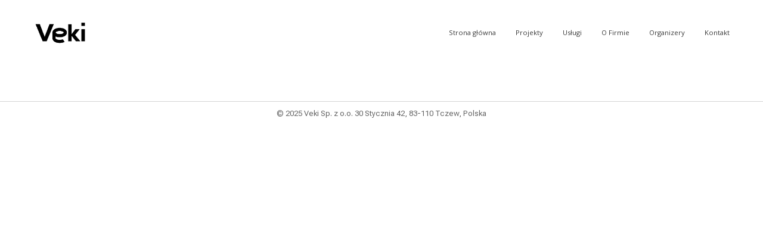

--- FILE ---
content_type: text/css; charset=utf-8
request_url: https://veki.pl/wp-content/uploads/elementor/css/post-2754.css?ver=1747641453
body_size: 35
content:
.elementor-kit-2754{--e-global-color-primary:#ffffff;--e-global-color-secondary:#9d9d9d;--e-global-color-tertiary:#2baab1;--e-global-color-quaternary:#383f48;--e-global-color-primary_hover:#ffffff;--e-global-color-0fb4064:#FFFFFF;--e-global-color-2236692:#FFFFFF00;--e-global-color-44d4e12:#605249;--e-global-color-8282e7a:#9D9D9D;--e-global-color-31b295d:#393939;--e-global-color-2d6bd17:#191919;--e-global-typography-primary-font-family:"Roboto";--e-global-typography-primary-font-weight:600;--e-global-typography-secondary-font-family:"Roboto Slab";--e-global-typography-secondary-font-weight:400;--e-global-typography-text-font-family:"Roboto";--e-global-typography-text-font-weight:400;--e-global-typography-accent-font-family:"Roboto";--e-global-typography-accent-font-weight:500;--e-global-typography-c921064-font-size:1rem;--e-global-typography-c921064-font-weight:400;--e-global-typography-c921064-text-transform:uppercase;--e-global-typography-c921064-letter-spacing:0.1em;}.elementor-kit-2754 e-page-transition{background-color:#FFBC7D;}.elementor-section.elementor-section-boxed > .elementor-container{max-width:1140px;}.e-con{--container-max-width:1140px;}.elementor-widget:not(:last-child){margin-block-end:20px;}.elementor-element{--widgets-spacing:20px 20px;--widgets-spacing-row:20px;--widgets-spacing-column:20px;}{}h1.page-title{display:var(--page-title-display);}@media(max-width:991px){.elementor-section.elementor-section-boxed > .elementor-container{max-width:1024px;}.e-con{--container-max-width:1024px;}}@media(max-width:767px){.elementor-kit-2754{--e-global-typography-c921064-font-size:0.8rem;}.elementor-section.elementor-section-boxed > .elementor-container{max-width:767px;}.e-con{--container-max-width:767px;}}

--- FILE ---
content_type: text/css; charset=utf-8
request_url: https://veki.pl/wp-content/uploads/elementor/css/post-2882.css?ver=7.4.5
body_size: 144
content:
.elementor-2882 .elementor-element.elementor-element-f806f0c{--display:flex;--flex-direction:row;--container-widget-width:calc( ( 1 - var( --container-widget-flex-grow ) ) * 100% );--container-widget-height:100%;--container-widget-flex-grow:1;--container-widget-align-self:stretch;--flex-wrap-mobile:wrap;--justify-content:center;--align-items:center;--gap:0px 0px;--row-gap:0px;--column-gap:0px;}.elementor-2882 .elementor-element.elementor-element-fbc6b65{--display:flex;--flex-direction:column;--container-widget-width:100%;--container-widget-height:initial;--container-widget-flex-grow:0;--container-widget-align-self:initial;--flex-wrap-mobile:wrap;}.elementor-2882 .elementor-element.elementor-element-7fb4d4f{--display:flex;--flex-direction:row-reverse;--container-widget-width:calc( ( 1 - var( --container-widget-flex-grow ) ) * 100% );--container-widget-height:100%;--container-widget-flex-grow:1;--container-widget-align-self:stretch;--flex-wrap-mobile:wrap-reverse;--align-items:center;}#header .mobile-toggle{font-size:32px;color:var( --e-global-color-2d6bd17 );}.elementor-element-792cc55 .mobile-toggle{padding:7px 13px 7px 13px !important;}#header .elementor-element-df9f29d .main-menu > li.menu-item > a, #header .elementor-element-df9f29d .menu-custom-block span, #header .elementor-element-df9f29d .menu-custom-block a, .elementor-element-df9f29d .sidebar-menu > li.menu-item > a{font-size:13px;text-transform:none;}#header .elementor-element-df9f29d .main-menu > li.menu-item > a, .elementor-element-df9f29d .sidebar-menu > li.menu-item > a, #header .elementor-element-df9f29d .main-menu > li.menu-item > .arrow:before, .elementor-element-df9f29d .sidebar-menu > li.menu-item > .arrow:before{color:var( --e-global-color-31b295d );}#header .elementor-element-df9f29d .main-menu > li.menu-item.active > a, #header .elementor-element-df9f29d .main-menu > li.menu-item:hover > a, .elementor-element-df9f29d .sidebar-menu > li.menu-item:hover > a, .elementor-element-df9f29d .sidebar-menu > li.menu-item.active > a, #header .elementor-element-df9f29d .main-menu > li.menu-item.active > .arrow:before, #header .elementor-element-df9f29d .main-menu > li.menu-item:hover > .arrow:before, .elementor-element-df9f29d .sidebar-menu > li.menu-item:hover > .arrow:before, .elementor-element-df9f29d .sidebar-menu > li.menu-item.active > .arrow:before{color:var( --e-global-color-31b295d );}.elementor-element-df9f29d .menu-hover-line>li.menu-item>a:before{background-color:var( --e-global-color-31b295d );}@media(max-width:991px){.elementor-2882 .elementor-element.elementor-element-7fb4d4f{--flex-direction:row-reverse;--container-widget-width:initial;--container-widget-height:100%;--container-widget-flex-grow:1;--container-widget-align-self:stretch;--flex-wrap-mobile:wrap-reverse;}}@media(min-width:768px){.elementor-2882 .elementor-element.elementor-element-fbc6b65{--width:33.3333%;}.elementor-2882 .elementor-element.elementor-element-7fb4d4f{--width:66.6666%;}}@media(max-width:767px){.elementor-2882 .elementor-element.elementor-element-fbc6b65{--flex-direction:column;--container-widget-width:calc( ( 1 - var( --container-widget-flex-grow ) ) * 100% );--container-widget-height:initial;--container-widget-flex-grow:0;--container-widget-align-self:initial;--flex-wrap-mobile:wrap;--justify-content:center;--align-items:center;}.elementor-2882 .elementor-element.elementor-element-7fb4d4f{--flex-direction:column;--container-widget-width:100%;--container-widget-height:initial;--container-widget-flex-grow:0;--container-widget-align-self:initial;--flex-wrap-mobile:wrap;}}

--- FILE ---
content_type: text/css; charset=utf-8
request_url: https://veki.pl/wp-content/uploads/elementor/css/post-2953.css?ver=7.4.5
body_size: -189
content:
.elementor-2953 .elementor-element.elementor-element-d82412d{--display:flex;--flex-direction:column;--container-widget-width:100%;--container-widget-height:initial;--container-widget-flex-grow:0;--container-widget-align-self:initial;--flex-wrap-mobile:wrap;border-style:solid;--border-style:solid;border-width:1px 0px 0px 0px;--border-top-width:1px;--border-right-width:0px;--border-bottom-width:0px;--border-left-width:0px;border-color:#D4D4D4;--border-color:#D4D4D4;}.elementor-2953 .elementor-element.elementor-element-38074dc{text-align:center;font-size:13px;font-weight:400;line-height:19.5px;color:#666666;}

--- FILE ---
content_type: text/css; charset=utf-8
request_url: https://veki.pl/wp-content/themes/porto-child/style.css?ver=6.9
body_size: 464
content:
/*
Theme Name: Porto Child
Theme URI: https://www.portotheme.com/wordpress/porto
Author: P-THEMES
Author URI: https://www.portotheme.com/
Description: Porto Responsive WordPress + eCommerce Theme.
Version: 1.1
Template: porto
License: Commercial
License URI: http://themeforest.net/licenses/regular_extended
Tags: woocommerce, corporate, ecommerce, responsive, blue, black, green, white, light, dark, red, two-columns, three-columns, four-columns, left-sidebar, right-sidebar, fixed-layout, responsive-layout, custom-menu, editor-style, featured-images, flexible-header, full-width-template, microformats, post-formats, rtl-language-support, sticky-post, theme-options, translation-ready, accessibility-ready
*/

/*************** ADD YOUR CUSTOM CSS HERE  ***************/

:root {
    --veki-color-1: #be9678;
    --veki-color-2: #845e55;
    --veki-color-3: #11242e;
    --veki-color-4: #f5b901;
    --veki-color-5: #c2a381;
}

.fancy-presentation.fancy-presentation--bg-color-1 .elementor-image-box-wrapper .elementor-image-box-content {
    background-color: var(--veki-color-1);
}

.fancy-presentation.fancy-presentation--bg-color-2 .elementor-image-box-wrapper .elementor-image-box-content {
    background-color: var(--veki-color-2);
}

.fancy-presentation.fancy-presentation--bg-color-3 .elementor-image-box-wrapper .elementor-image-box-content {
    background-color: var(--veki-color-3);
}

.fancy-presentation.fancy-presentation--bg-color-4 .elementor-image-box-wrapper .elementor-image-box-content {
    background-color: var(--veki-color-4);
}

.fancy-presentation.fancy-presentation--bg-color-5 .elementor-image-box-wrapper .elementor-image-box-content {
    background-color: var(--veki-color-5);
}

.fancy-presentation .elementor-image-box-wrapper a {
    color: inherit;
}

@media screen and (min-width: 992px) {
    .fancy-presentation .elementor-image-box-wrapper .elementor-image-box-content {
        position: absolute;
        width: 30%;
        min-height: 70%;
        padding: 2em 1em;
        text-align: left;
        z-index: 9999;
    }

    .fancy-presentation.fancy-presentation--top-right .elementor-image-box-wrapper .elementor-image-box-img {
        padding-right: 200px;
        margin-top: 100px !important;
    }

    .fancy-presentation.fancy-presentation--top-right .elementor-image-box-wrapper .elementor-image-box-content {
        top: 0;
        right: 0;
    }

    .fancy-presentation.fancy-presentation--top-left .elementor-image-box-wrapper .elementor-image-box-img {
        padding-left: 200px;
        margin-top: 100px !important;
    }

    .fancy-presentation.fancy-presentation--top-left .elementor-image-box-wrapper .elementor-image-box-content {
        top: 0;
        left: 0;
    }

    .fancy-presentation.fancy-presentation--bottom-left .elementor-image-box-wrapper .elementor-image-box-img {
        padding-left: 200px;
        margin-bottom: 100px !important;
    }

    .fancy-presentation.fancy-presentation--bottom-left .elementor-image-box-wrapper .elementor-image-box-content {
        bottom: 0;
        left: 0;
    }

    .fancy-presentation.fancy-presentation--bottom-right .elementor-image-box-wrapper .elementor-image-box-img {
        padding-right: 200px;
        margin-bottom: 100px !important;
    }

    .fancy-presentation.fancy-presentation--bottom-right .elementor-image-box-wrapper .elementor-image-box-content {
        bottom: 0;
        right: 0;
    }
}

@media screen and (max-width: 991px) {
    .fancy-presentation .elementor-image-box-wrapper .elementor-image-box-content {
        padding: 1em 0;
    }
}


form input:not([type="submit"]) {
    width: 100%;
}

#menu-main-menu .popup {
    right: 0;
}

#menu-main-menu .popup li a {
    text-align: right;
}

.strong-450 strong {
    font-weight: 400;
}

.elementor-blockquote {
    display: flex;
}

.elementor-blockquote:before {
    transform: rotate(180deg);
}

.elementor-blockquote p {
    padding-top: 10px;
    padding-left: 15px;
}


--- FILE ---
content_type: text/plain
request_url: https://www.google-analytics.com/j/collect?v=1&_v=j102&a=1710909089&t=pageview&_s=1&dl=https%3A%2F%2Fveki.pl%2Fproduct%2F93100%2F&ul=en-us%40posix&dt=Strona%2093100%20%E2%80%93%20Veki&sr=1280x720&vp=1280x720&_u=IEBAAEABAAAAACAAI~&jid=797106729&gjid=291099830&cid=1795873458.1768913673&tid=UA-85125622-1&_gid=1577527037.1768913673&_r=1&_slc=1&z=1248224279
body_size: -448
content:
2,cG-48D5WEX68Y